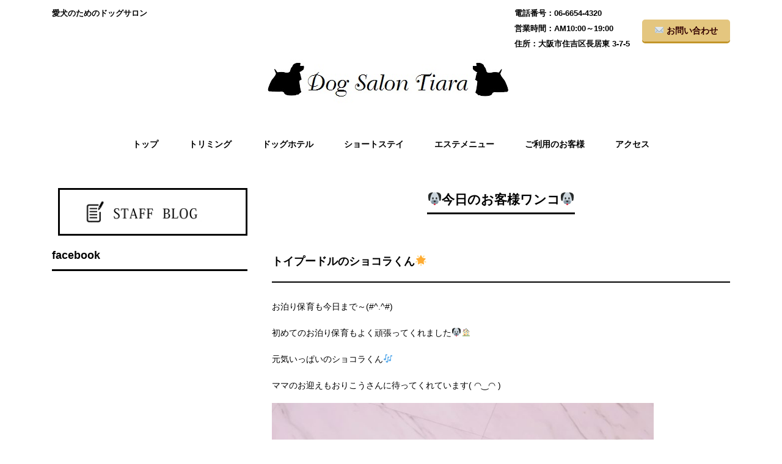

--- FILE ---
content_type: text/html; charset=UTF-8
request_url: http://dogsalontiara.com/blog/2488
body_size: 9854
content:
<!DOCTYPE html>
<html lang="ja"
	itemscope 
	itemtype="http://schema.org/Article" 
	prefix="og: http://ogp.me/ns#" >
<head>
<meta charset="UTF-8">
<meta name="viewport" content="width=device-width, user-scalable=yes, maximum-scale=1.0, minimum-scale=1.0">
<meta name="description" content="🐶今日のお客様ワンコ🐶 - 愛犬のためのドッグサロン">
<title>🐶今日のお客様ワンコ🐶 | 大阪市住吉区のDog Salon Tiara(ドッグサロンティアラ)</title>
<link rel="profile" href="http://gmpg.org/xfn/11">
<link rel="stylesheet" type="text/css" media="all" href="http://dogsalontiara.com/wp-content/themes/responsive_267/style.css">
<link rel="pingback" href="http://dogsalontiara.com/xmlrpc.php">
<script src="https://ajax.googleapis.com/ajax/libs/jquery/1.8.0/jquery.min.js"></script>
<script src="http://dogsalontiara.com/wp-content/themes/responsive_267/js/script.js"></script>
<script type="text/javascript" src="http://maps.google.com/maps/api/js?key=AIzaSyBFC2if-8iBL6zWuQmam6msJw5Qr_BRKZ0"></script><!-- GMAP3サイトへのリンク -->
<script type="text/javascript" src="http://dogsalontiara.com/wp-content/themes/responsive_267/js/jquery-gmap3.js"></script><!-- GMAP3jsへのリンク -->
<script type="text/javascript">
$(function(){
    $('#loopslider').each(function(){
        var loopsliderWidth = $(this).width();
        var loopsliderHeight = $(this).height();
        $(this).children('ul').wrapAll('<div id="loopslider_wrap"></div>');
 
        var listWidth = $('#loopslider_wrap').children('ul').children('li').width();
        var listCount = $('#loopslider_wrap').children('ul').children('li').length;
 
        var loopWidth = (listWidth)*(listCount);
 
        $('#loopslider_wrap').css({
            top: '0',
            left: '0',
            width: ((loopWidth) * 2),
            height: (loopsliderHeight),
            overflow: 'hidden',
            position: 'absolute'
        });
 
        $('#loopslider_wrap ul').css({
            width: (loopWidth)
        });
        loopsliderPosition();
 
        function loopsliderPosition(){
            $('#loopslider_wrap').css({left:'0'});
            $('#loopslider_wrap').stop().animate({left:'-' + (loopWidth) + 'px'},30000,'linear');
            setTimeout(function(){
                loopsliderPosition();
            },30000);
        };
 
        $('#loopslider_wrap ul').clone().appendTo('#loopslider_wrap');
    });
    <!-- //GMAP3設定 //-->
				$("#gMap").gmap3({
					latitude			: 34.608046,  <!-- http://www.toofactory.org/~mochi/gmap/等で調べる -->
					longitude			: 135.517275,
					zoom				: 17,
					navigationControl	: true,
					mapTypeControl		: false,
					scaleControl		: true,
					scrollwheel			: false,
					markers: [{
						latitude: 34.608046,
						longitude: 135.517275,
						title: 'ドッグサロンティアラ',
						content: '<dl><dt>ドッグサロンティアラ</dt><dd>〒558-0004 大阪府大阪市住吉区長居東3-7-5<br />Tel. 06-6654-4320</dd></dl>',
						openInfo: true
					}]
				});
			<!-- //END GMAP3設定 //-->	
});
</script>

<!-- All in One SEO Pack 2.7.2 by Michael Torbert of Semper Fi Web Design[319,374] -->
<meta name="keywords"  content="ブログ" />

<link rel="canonical" href="http://dogsalontiara.com/blog/2488" />
<meta property="og:title" content="🐶今日のお客様ワンコ🐶 | 大阪市住吉区のDog Salon Tiara(ドッグサロンティアラ)" />
<meta property="og:type" content="article" />
<meta property="og:url" content="http://dogsalontiara.com/blog/2488" />
<meta property="og:image" content="http://dogsalontiara.com/wp-content/uploads/2018/01/IMG_2463-768x1024.jpg" />
<meta property="og:site_name" content="Dog Salon Tiara" />
<meta property="og:description" content="トイプードルのショコラくん🌟 お泊り保育も今日まで～(#^.^#) 初めてのお泊り保育もよく頑張ってくれました🐶🏠 元気いっぱいのショコラくん🎶 ママのお迎えもおりこうさんに待ってくれています( ◠‿◠ ) トイプードルのルルちゃん💓 今日もいつも通りマイペースに過ごしてくれているルルちゃん＾＾ 初めての４泊目ですが体調崩す事もなく、元気に過ごしてくれています＾＾ 甘えんぼのルルちゃんなのでスタッフがルルちゃんを抱っこするまで おりこうさんに待ってくれていて可愛いルルたんです(⋈◍＞◡＜◍)。✧♡ ミニチュアシュナウザーのモズクくん🌟 カットコースでのご来店頂きました✄✨ 年始初めてのトリミング～✄✨ 今日もおりこうさんにカットさせてくれたもずくん♪ Tiara💓に来る時は寒かったようなので 先に温かいシャワーすると、プルプルの震えもなくなりました(*^^)v ママのお迎えまではお昼寝して待ってくれていた可愛いモズクくんです(⋈◍＞◡＜◍)。✧♡ シェルティのヒナちゃん💓 お泊り保育からシャンプーコース頑張ってくれました🛁✨ たくさんの死毛も抜けてスッキリしたヒナちゃん🎶 お散歩も大好きで雨の中もおりこうさんに行ってくれたヒナちゃんでした(⋈◍＞◡＜◍)。✧♡ トイプードルのルイくん🌟 カットコースでのご来店頂きました✄✨ 初めてTiara💓に来てくれたルイくん＾＾ サロンデビューです㊗✨ モツレがかなりあってマット状態でご来店頂いたルイくん＾＾ before 根本からのもつれも全部なくなってスッキリしたね🎶 ルイくん頑張ってくれました🏁✨ after かなり可愛いお顔がチラリ～( ◠‿◠ ) トイプードルのマリモくん🌟 朝から元気に走り回ってくれてまったりタイムのマリモくんです(⋈◍＞◡＜◍)。✧♡ 今日帰れることになったので シャンプーコースも頑張ってくれたマリモくんです(⋈◍＞◡＜◍)。✧♡ モコモコさん🎶 こんなにモコモコさんですが まだ６か月のパピーくんなんです(⋈◍＞◡＜◍)。✧♡ 可愛いマリモくんです(⋈◍＞◡＜◍)。✧♡ 🐶ドッグサロンティアラ🐶 🏣558-0004 大阪市住吉区長居東3-7-5 ☏06-6654-4320 HP🌟 " />
<meta property="article:published_time" content="2018-01-08T08:11:28Z" />
<meta property="article:modified_time" content="2018-01-08T08:11:28Z" />
<meta name="twitter:card" content="summary" />
<meta name="twitter:title" content="🐶今日のお客様ワンコ🐶 | 大阪市住吉区のDog Salon Tiara(ドッグサロンティアラ)" />
<meta name="twitter:description" content="トイプードルのショコラくん🌟 お泊り保育も今日まで～(#^.^#) 初めてのお泊り保育もよく頑張ってくれました🐶🏠 元気いっぱいのショコラくん🎶 ママのお迎えもおりこうさんに待ってくれています( ◠‿◠ ) トイプードルのルルちゃん💓 今日もいつも通りマイペースに過ごしてくれているルルちゃん＾＾ 初めての４泊目ですが体調崩す事もなく、元気に過ごしてくれています＾＾ 甘えんぼのルルちゃんなのでスタッフがルルちゃんを抱っこするまで おりこうさんに待ってくれていて可愛いルルたんです(⋈◍＞◡＜◍)。✧♡ ミニチュアシュナウザーのモズクくん🌟 カットコースでのご来店頂きました✄✨ 年始初めてのトリミング～✄✨ 今日もおりこうさんにカットさせてくれたもずくん♪ Tiara💓に来る時は寒かったようなので 先に温かいシャワーすると、プルプルの震えもなくなりました(*^^)v ママのお迎えまではお昼寝して待ってくれていた可愛いモズクくんです(⋈◍＞◡＜◍)。✧♡ シェルティのヒナちゃん💓 お泊り保育からシャンプーコース頑張ってくれました🛁✨ たくさんの死毛も抜けてスッキリしたヒナちゃん🎶 お散歩も大好きで雨の中もおりこうさんに行ってくれたヒナちゃんでした(⋈◍＞◡＜◍)。✧♡ トイプードルのルイくん🌟 カットコースでのご来店頂きました✄✨ 初めてTiara💓に来てくれたルイくん＾＾ サロンデビューです㊗✨ モツレがかなりあってマット状態でご来店頂いたルイくん＾＾ before 根本からのもつれも全部なくなってスッキリしたね🎶 ルイくん頑張ってくれました🏁✨ after かなり可愛いお顔がチラリ～( ◠‿◠ ) トイプードルのマリモくん🌟 朝から元気に走り回ってくれてまったりタイムのマリモくんです(⋈◍＞◡＜◍)。✧♡ 今日帰れることになったので シャンプーコースも頑張ってくれたマリモくんです(⋈◍＞◡＜◍)。✧♡ モコモコさん🎶 こんなにモコモコさんですが まだ６か月のパピーくんなんです(⋈◍＞◡＜◍)。✧♡ 可愛いマリモくんです(⋈◍＞◡＜◍)。✧♡ 🐶ドッグサロンティアラ🐶 🏣558-0004 大阪市住吉区長居東3-7-5 ☏06-6654-4320 HP🌟 " />
<meta name="twitter:image" content="http://dogsalontiara.com/wp-content/uploads/2018/01/IMG_2463-768x1024.jpg" />
<meta itemprop="image" content="http://dogsalontiara.com/wp-content/uploads/2018/01/IMG_2463-768x1024.jpg" />
<!-- /all in one seo pack -->
<link rel='dns-prefetch' href='//s0.wp.com' />
<link rel='dns-prefetch' href='//secure.gravatar.com' />
<link rel='dns-prefetch' href='//s.w.org' />
<link rel="alternate" type="application/rss+xml" title="大阪市住吉区のDog Salon Tiara(ドッグサロンティアラ) &raquo; 🐶今日のお客様ワンコ🐶 のコメントのフィード" href="http://dogsalontiara.com/blog/2488/feed" />
		<script type="text/javascript">
			window._wpemojiSettings = {"baseUrl":"https:\/\/s.w.org\/images\/core\/emoji\/11\/72x72\/","ext":".png","svgUrl":"https:\/\/s.w.org\/images\/core\/emoji\/11\/svg\/","svgExt":".svg","source":{"concatemoji":"http:\/\/dogsalontiara.com\/wp-includes\/js\/wp-emoji-release.min.js?ver=4.9.26"}};
			!function(e,a,t){var n,r,o,i=a.createElement("canvas"),p=i.getContext&&i.getContext("2d");function s(e,t){var a=String.fromCharCode;p.clearRect(0,0,i.width,i.height),p.fillText(a.apply(this,e),0,0);e=i.toDataURL();return p.clearRect(0,0,i.width,i.height),p.fillText(a.apply(this,t),0,0),e===i.toDataURL()}function c(e){var t=a.createElement("script");t.src=e,t.defer=t.type="text/javascript",a.getElementsByTagName("head")[0].appendChild(t)}for(o=Array("flag","emoji"),t.supports={everything:!0,everythingExceptFlag:!0},r=0;r<o.length;r++)t.supports[o[r]]=function(e){if(!p||!p.fillText)return!1;switch(p.textBaseline="top",p.font="600 32px Arial",e){case"flag":return s([55356,56826,55356,56819],[55356,56826,8203,55356,56819])?!1:!s([55356,57332,56128,56423,56128,56418,56128,56421,56128,56430,56128,56423,56128,56447],[55356,57332,8203,56128,56423,8203,56128,56418,8203,56128,56421,8203,56128,56430,8203,56128,56423,8203,56128,56447]);case"emoji":return!s([55358,56760,9792,65039],[55358,56760,8203,9792,65039])}return!1}(o[r]),t.supports.everything=t.supports.everything&&t.supports[o[r]],"flag"!==o[r]&&(t.supports.everythingExceptFlag=t.supports.everythingExceptFlag&&t.supports[o[r]]);t.supports.everythingExceptFlag=t.supports.everythingExceptFlag&&!t.supports.flag,t.DOMReady=!1,t.readyCallback=function(){t.DOMReady=!0},t.supports.everything||(n=function(){t.readyCallback()},a.addEventListener?(a.addEventListener("DOMContentLoaded",n,!1),e.addEventListener("load",n,!1)):(e.attachEvent("onload",n),a.attachEvent("onreadystatechange",function(){"complete"===a.readyState&&t.readyCallback()})),(n=t.source||{}).concatemoji?c(n.concatemoji):n.wpemoji&&n.twemoji&&(c(n.twemoji),c(n.wpemoji)))}(window,document,window._wpemojiSettings);
		</script>
		<style type="text/css">
img.wp-smiley,
img.emoji {
	display: inline !important;
	border: none !important;
	box-shadow: none !important;
	height: 1em !important;
	width: 1em !important;
	margin: 0 .07em !important;
	vertical-align: -0.1em !important;
	background: none !important;
	padding: 0 !important;
}
</style>
<link rel='stylesheet' id='contact-form-7-css'  href='http://dogsalontiara.com/wp-content/plugins/contact-form-7/includes/css/styles.css?ver=5.0.3' type='text/css' media='all' />
<link rel='stylesheet' id='contact-form-7-confirm-css'  href='http://dogsalontiara.com/wp-content/plugins/contact-form-7-add-confirm/includes/css/styles.css?ver=5.1' type='text/css' media='all' />
<link rel='stylesheet' id='sb_instagram_styles-css'  href='http://dogsalontiara.com/wp-content/plugins/instagram-feed/css/sb-instagram.min.css?ver=1.9.1' type='text/css' media='all' />
<link rel='stylesheet' id='dashicons-css'  href='http://dogsalontiara.com/wp-includes/css/dashicons.min.css?ver=4.9.26' type='text/css' media='all' />
<link rel='stylesheet' id='jetpack-widget-social-icons-styles-css'  href='http://dogsalontiara.com/wp-content/plugins/jetpack/modules/widgets/social-icons/social-icons.css?ver=20170506' type='text/css' media='all' />
<link rel='stylesheet' id='jetpack_css-css'  href='http://dogsalontiara.com/wp-content/plugins/jetpack/css/jetpack.css?ver=6.4.6' type='text/css' media='all' />
<script type='text/javascript' src='http://dogsalontiara.com/wp-includes/js/jquery/jquery.js?ver=1.12.4'></script>
<script type='text/javascript' src='http://dogsalontiara.com/wp-includes/js/jquery/jquery-migrate.min.js?ver=1.4.1'></script>
<script type='text/javascript'>
/* <![CDATA[ */
var related_posts_js_options = {"post_heading":"h4"};
/* ]]> */
</script>
<script type='text/javascript' src='http://dogsalontiara.com/wp-content/plugins/jetpack/_inc/build/related-posts/related-posts.min.js?ver=20150408'></script>
<link rel='https://api.w.org/' href='http://dogsalontiara.com/wp-json/' />
<link rel="EditURI" type="application/rsd+xml" title="RSD" href="http://dogsalontiara.com/xmlrpc.php?rsd" />
<link rel="wlwmanifest" type="application/wlwmanifest+xml" href="http://dogsalontiara.com/wp-includes/wlwmanifest.xml" /> 
<link rel='prev' title='🐶今日のお客様ワンコ🐶' href='http://dogsalontiara.com/blog/2479' />
<link rel='next' title='🐶今日のお客様ワンコ＆営業時間のお知らせ🌟' href='http://dogsalontiara.com/blog/2499' />
<link rel='shortlink' href='https://wp.me/p8QODA-E8' />
<link rel="alternate" type="application/json+oembed" href="http://dogsalontiara.com/wp-json/oembed/1.0/embed?url=http%3A%2F%2Fdogsalontiara.com%2Fblog%2F2488" />
<link rel="alternate" type="text/xml+oembed" href="http://dogsalontiara.com/wp-json/oembed/1.0/embed?url=http%3A%2F%2Fdogsalontiara.com%2Fblog%2F2488&#038;format=xml" />

<link rel='dns-prefetch' href='//v0.wordpress.com'/>
<style type='text/css'>img#wpstats{display:none}</style>
<!-- BEGIN ExactMetrics v5.3.5 Universal Analytics - https://exactmetrics.com/ -->
<script>
(function(i,s,o,g,r,a,m){i['GoogleAnalyticsObject']=r;i[r]=i[r]||function(){
	(i[r].q=i[r].q||[]).push(arguments)},i[r].l=1*new Date();a=s.createElement(o),
	m=s.getElementsByTagName(o)[0];a.async=1;a.src=g;m.parentNode.insertBefore(a,m)
})(window,document,'script','https://www.google-analytics.com/analytics.js','ga');
  ga('create', 'UA-93051845-6', 'auto');
  ga('send', 'pageview');
</script>
<!-- END ExactMetrics Universal Analytics -->
</head>
<body id="%f0%9f%90%b6%e4%bb%8a%e6%97%a5%e3%81%ae%e3%81%8a%e5%ae%a2%e6%a7%98%e3%83%af%e3%83%b3%e3%82%b3%f0%9f%90%b6-98">

<header id="header">
	<div class="inner">
		<div id="headerWrap">
			<h1>愛犬のためのドッグサロン</h1>
			<p id="hcontact"><a href="http://dogsalontiara.com/contact">✉ お問い合わせ</a></p>
			<div class="contact">
<p class="tel">06-6654-4320</p>
<p class="openTime">AM10:00～19:00</p>
<p class="address">大阪市住吉区長居東 3-7-5</p>
</div>
			<h2><a href="http://dogsalontiara.com/" title="大阪市住吉区のDog Salon Tiara(ドッグサロンティアラ)" rel="home"><img src="http://dogsalontiara.com/wp-content/upfile/tiaralogo.png" alt="大阪市住吉区のDog Salon Tiara(ドッグサロンティアラ)"></a></h2>	
			<nav id="mainnav">
				<p id="menuWrap"><a id="menu"><span id="menuBtn"></span></a></p>
				<div class="panel">
					<ul><li id="menu-item-17" class="menu-item menu-item-type-custom menu-item-object-custom menu-item-home menu-item-17"><a href="http://dogsalontiara.com/"><span>トップ</span></a></li>
<li id="menu-item-18" class="menu-item menu-item-type-post_type menu-item-object-page menu-item-18"><a href="http://dogsalontiara.com/trimming"><span>トリミング</span></a></li>
<li id="menu-item-19" class="menu-item menu-item-type-post_type menu-item-object-page menu-item-19"><a href="http://dogsalontiara.com/doghotel"><span>ドッグホテル</span></a></li>
<li id="menu-item-20" class="menu-item menu-item-type-post_type menu-item-object-page menu-item-20"><a href="http://dogsalontiara.com/shortstay"><span>ショートステイ</span></a></li>
<li id="menu-item-22" class="menu-item menu-item-type-post_type menu-item-object-page menu-item-22"><a href="http://dogsalontiara.com/este"><span>エステメニュー</span></a></li>
<li id="menu-item-21" class="menu-item menu-item-type-post_type menu-item-object-page menu-item-21"><a href="http://dogsalontiara.com/customer"><span>ご利用のお客様</span></a></li>
<li id="menu-item-23" class="menu-item menu-item-type-post_type menu-item-object-page menu-item-23"><a href="http://dogsalontiara.com/access"><span>アクセス</span></a></li>
<li id="menu-item-248" class="menu-item menu-item-type-post_type menu-item-object-page menu-item-248"><a href="http://dogsalontiara.com/contact"><span>お問い合わせ</span></a></li>
</ul>				</div>
			</nav>
		</div>
	</div>
</header><div id="wrapper">

<div id="content">
<section>
		<article id="post-2488" class="content">
	  <header>  	
      <h2 class="title first"><span>🐶今日のお客様ワンコ🐶</span></h2>   
    </header>
    <div class="post">
		<h2>トイプードルのショコラくん🌟</h2>
<p>お泊り保育も今日まで～(#^.^#)</p>
<p>初めてのお泊り保育もよく頑張ってくれました🐶🏠</p>
<p>元気いっぱいのショコラくん🎶</p>
<p>ママのお迎えもおりこうさんに待ってくれています( ◠‿◠ )</p>
<p><img data-attachment-id="2489" data-permalink="http://dogsalontiara.com/blog/2488/attachment/img_2451" data-orig-file="http://dogsalontiara.com/wp-content/uploads/2018/01/IMG_2451.jpg" data-orig-size="3024,4032" data-comments-opened="1" data-image-meta="{&quot;aperture&quot;:&quot;2.2&quot;,&quot;credit&quot;:&quot;&quot;,&quot;camera&quot;:&quot;iPhone 6s&quot;,&quot;caption&quot;:&quot;&quot;,&quot;created_timestamp&quot;:&quot;1515233867&quot;,&quot;copyright&quot;:&quot;&quot;,&quot;focal_length&quot;:&quot;4.15&quot;,&quot;iso&quot;:&quot;25&quot;,&quot;shutter_speed&quot;:&quot;0.025&quot;,&quot;title&quot;:&quot;&quot;,&quot;orientation&quot;:&quot;1&quot;}" data-image-title="IMG_2451" data-image-description="" data-medium-file="http://dogsalontiara.com/wp-content/uploads/2018/01/IMG_2451-225x300.jpg" data-large-file="http://dogsalontiara.com/wp-content/uploads/2018/01/IMG_2451-768x1024.jpg" class="alignnone size-large wp-image-2489" src="http://dogsalontiara.com/wp-content/uploads/2018/01/IMG_2451-768x1024.jpg" alt="" width="625" height="833" srcset="http://dogsalontiara.com/wp-content/uploads/2018/01/IMG_2451-768x1024.jpg 768w, http://dogsalontiara.com/wp-content/uploads/2018/01/IMG_2451-225x300.jpg 225w, http://dogsalontiara.com/wp-content/uploads/2018/01/IMG_2451-176x235.jpg 176w" sizes="(max-width: 625px) 100vw, 625px" /></p>
<h2>トイプードルのルルちゃん💓</h2>
<p>今日もいつも通りマイペースに過ごしてくれているルルちゃん＾＾</p>
<p>初めての４泊目ですが体調崩す事もなく、元気に過ごしてくれています＾＾</p>
<p>甘えんぼのルルちゃんなのでスタッフがルルちゃんを抱っこするまで</p>
<p>おりこうさんに待ってくれていて可愛いルルたんです(⋈◍＞◡＜◍)。✧♡</p>
<p><img data-attachment-id="2490" data-permalink="http://dogsalontiara.com/blog/2488/attachment/img_2432" data-orig-file="http://dogsalontiara.com/wp-content/uploads/2018/01/IMG_2432.jpg" data-orig-size="3024,4032" data-comments-opened="1" data-image-meta="{&quot;aperture&quot;:&quot;2.2&quot;,&quot;credit&quot;:&quot;&quot;,&quot;camera&quot;:&quot;iPhone 6s&quot;,&quot;caption&quot;:&quot;&quot;,&quot;created_timestamp&quot;:&quot;1515151310&quot;,&quot;copyright&quot;:&quot;&quot;,&quot;focal_length&quot;:&quot;4.15&quot;,&quot;iso&quot;:&quot;25&quot;,&quot;shutter_speed&quot;:&quot;0.016666666666667&quot;,&quot;title&quot;:&quot;&quot;,&quot;orientation&quot;:&quot;1&quot;}" data-image-title="IMG_2432" data-image-description="" data-medium-file="http://dogsalontiara.com/wp-content/uploads/2018/01/IMG_2432-225x300.jpg" data-large-file="http://dogsalontiara.com/wp-content/uploads/2018/01/IMG_2432-768x1024.jpg" class="alignnone size-large wp-image-2490" src="http://dogsalontiara.com/wp-content/uploads/2018/01/IMG_2432-768x1024.jpg" alt="" width="625" height="833" srcset="http://dogsalontiara.com/wp-content/uploads/2018/01/IMG_2432-768x1024.jpg 768w, http://dogsalontiara.com/wp-content/uploads/2018/01/IMG_2432-225x300.jpg 225w, http://dogsalontiara.com/wp-content/uploads/2018/01/IMG_2432-176x235.jpg 176w" sizes="(max-width: 625px) 100vw, 625px" /></p>
<h2>ミニチュアシュナウザーのモズクくん🌟</h2>
<p>カットコースでのご来店頂きました✄✨</p>
<p>年始初めてのトリミング～✄✨</p>
<p>今日もおりこうさんにカットさせてくれたもずくん♪</p>
<p>Tiara💓に来る時は寒かったようなので</p>
<p>先に温かいシャワーすると、プルプルの震えもなくなりました(*^^)v</p>
<p>ママのお迎えまではお昼寝して待ってくれていた可愛いモズクくんです(⋈◍＞◡＜◍)。✧♡</p>
<p><img data-attachment-id="2491" data-permalink="http://dogsalontiara.com/blog/2488/attachment/img_2467" data-orig-file="http://dogsalontiara.com/wp-content/uploads/2018/01/IMG_2467.jpg" data-orig-size="3024,4032" data-comments-opened="1" data-image-meta="{&quot;aperture&quot;:&quot;2.2&quot;,&quot;credit&quot;:&quot;&quot;,&quot;camera&quot;:&quot;iPhone 6s&quot;,&quot;caption&quot;:&quot;&quot;,&quot;created_timestamp&quot;:&quot;1515423760&quot;,&quot;copyright&quot;:&quot;&quot;,&quot;focal_length&quot;:&quot;4.15&quot;,&quot;iso&quot;:&quot;64&quot;,&quot;shutter_speed&quot;:&quot;0.033333333333333&quot;,&quot;title&quot;:&quot;&quot;,&quot;orientation&quot;:&quot;1&quot;}" data-image-title="IMG_2467" data-image-description="" data-medium-file="http://dogsalontiara.com/wp-content/uploads/2018/01/IMG_2467-225x300.jpg" data-large-file="http://dogsalontiara.com/wp-content/uploads/2018/01/IMG_2467-768x1024.jpg" class="alignnone size-large wp-image-2491" src="http://dogsalontiara.com/wp-content/uploads/2018/01/IMG_2467-768x1024.jpg" alt="" width="625" height="833" srcset="http://dogsalontiara.com/wp-content/uploads/2018/01/IMG_2467-768x1024.jpg 768w, http://dogsalontiara.com/wp-content/uploads/2018/01/IMG_2467-225x300.jpg 225w, http://dogsalontiara.com/wp-content/uploads/2018/01/IMG_2467-176x235.jpg 176w" sizes="(max-width: 625px) 100vw, 625px" /></p>
<h2>シェルティのヒナちゃん💓</h2>
<p>お泊り保育からシャンプーコース頑張ってくれました🛁✨</p>
<p>たくさんの死毛も抜けてスッキリしたヒナちゃん🎶</p>
<p>お散歩も大好きで雨の中もおりこうさんに行ってくれたヒナちゃんでした(⋈◍＞◡＜◍)。✧♡</p>
<p><img data-attachment-id="2492" data-permalink="http://dogsalontiara.com/blog/2488/attachment/img_2463" data-orig-file="http://dogsalontiara.com/wp-content/uploads/2018/01/IMG_2463.jpg" data-orig-size="3024,4032" data-comments-opened="1" data-image-meta="{&quot;aperture&quot;:&quot;2.2&quot;,&quot;credit&quot;:&quot;&quot;,&quot;camera&quot;:&quot;iPhone 6s&quot;,&quot;caption&quot;:&quot;&quot;,&quot;created_timestamp&quot;:&quot;1515341160&quot;,&quot;copyright&quot;:&quot;&quot;,&quot;focal_length&quot;:&quot;4.15&quot;,&quot;iso&quot;:&quot;80&quot;,&quot;shutter_speed&quot;:&quot;0.033333333333333&quot;,&quot;title&quot;:&quot;&quot;,&quot;orientation&quot;:&quot;1&quot;}" data-image-title="IMG_2463" data-image-description="" data-medium-file="http://dogsalontiara.com/wp-content/uploads/2018/01/IMG_2463-225x300.jpg" data-large-file="http://dogsalontiara.com/wp-content/uploads/2018/01/IMG_2463-768x1024.jpg" class="alignnone size-large wp-image-2492" src="http://dogsalontiara.com/wp-content/uploads/2018/01/IMG_2463-768x1024.jpg" alt="" width="625" height="833" srcset="http://dogsalontiara.com/wp-content/uploads/2018/01/IMG_2463-768x1024.jpg 768w, http://dogsalontiara.com/wp-content/uploads/2018/01/IMG_2463-225x300.jpg 225w, http://dogsalontiara.com/wp-content/uploads/2018/01/IMG_2463-176x235.jpg 176w" sizes="(max-width: 625px) 100vw, 625px" /></p>
<h2>トイプードルのルイくん🌟</h2>
<p>カットコースでのご来店頂きました✄✨</p>
<p>初めてTiara💓に来てくれたルイくん＾＾</p>
<p>サロンデビューです㊗✨</p>
<p>モツレがかなりあってマット状態でご来店頂いたルイくん＾＾</p>
<p>before</p>
<p><img data-attachment-id="2493" data-permalink="http://dogsalontiara.com/blog/2488/attachment/img_2464" data-orig-file="http://dogsalontiara.com/wp-content/uploads/2018/01/IMG_2464-e1515393843531.jpg" data-orig-size="3024,4032" data-comments-opened="1" data-image-meta="{&quot;aperture&quot;:&quot;2.2&quot;,&quot;credit&quot;:&quot;&quot;,&quot;camera&quot;:&quot;iPhone 6s&quot;,&quot;caption&quot;:&quot;&quot;,&quot;created_timestamp&quot;:&quot;1515409927&quot;,&quot;copyright&quot;:&quot;&quot;,&quot;focal_length&quot;:&quot;4.15&quot;,&quot;iso&quot;:&quot;25&quot;,&quot;shutter_speed&quot;:&quot;0.033333333333333&quot;,&quot;title&quot;:&quot;&quot;,&quot;orientation&quot;:&quot;6&quot;}" data-image-title="IMG_2464" data-image-description="" data-medium-file="http://dogsalontiara.com/wp-content/uploads/2018/01/IMG_2464-e1515393843531-225x300.jpg" data-large-file="http://dogsalontiara.com/wp-content/uploads/2018/01/IMG_2464-e1515393843531-768x1024.jpg" class="alignnone wp-image-2493 size-large" src="http://dogsalontiara.com/wp-content/uploads/2018/01/IMG_2464-e1515393843531-768x1024.jpg" alt="" width="625" height="833" srcset="http://dogsalontiara.com/wp-content/uploads/2018/01/IMG_2464-e1515393843531-768x1024.jpg 768w, http://dogsalontiara.com/wp-content/uploads/2018/01/IMG_2464-e1515393843531-225x300.jpg 225w, http://dogsalontiara.com/wp-content/uploads/2018/01/IMG_2464-e1515393843531-176x235.jpg 176w" sizes="(max-width: 625px) 100vw, 625px" /></p>
<p>根本からのもつれも全部なくなってスッキリしたね🎶</p>
<p>ルイくん頑張ってくれました🏁✨</p>
<p>after</p>
<p><img data-attachment-id="2494" data-permalink="http://dogsalontiara.com/blog/2488/attachment/img_2465" data-orig-file="http://dogsalontiara.com/wp-content/uploads/2018/01/IMG_2465.jpg" data-orig-size="3024,4032" data-comments-opened="1" data-image-meta="{&quot;aperture&quot;:&quot;2.2&quot;,&quot;credit&quot;:&quot;&quot;,&quot;camera&quot;:&quot;iPhone 6s&quot;,&quot;caption&quot;:&quot;&quot;,&quot;created_timestamp&quot;:&quot;1515418577&quot;,&quot;copyright&quot;:&quot;&quot;,&quot;focal_length&quot;:&quot;4.15&quot;,&quot;iso&quot;:&quot;25&quot;,&quot;shutter_speed&quot;:&quot;0.033333333333333&quot;,&quot;title&quot;:&quot;&quot;,&quot;orientation&quot;:&quot;1&quot;}" data-image-title="IMG_2465" data-image-description="" data-medium-file="http://dogsalontiara.com/wp-content/uploads/2018/01/IMG_2465-225x300.jpg" data-large-file="http://dogsalontiara.com/wp-content/uploads/2018/01/IMG_2465-768x1024.jpg" class="alignnone size-large wp-image-2494" src="http://dogsalontiara.com/wp-content/uploads/2018/01/IMG_2465-768x1024.jpg" alt="" width="625" height="833" srcset="http://dogsalontiara.com/wp-content/uploads/2018/01/IMG_2465-768x1024.jpg 768w, http://dogsalontiara.com/wp-content/uploads/2018/01/IMG_2465-225x300.jpg 225w, http://dogsalontiara.com/wp-content/uploads/2018/01/IMG_2465-176x235.jpg 176w" sizes="(max-width: 625px) 100vw, 625px" /></p>
<p>かなり可愛いお顔がチラリ～( ◠‿◠ )</p>
<p><img data-attachment-id="2495" data-permalink="http://dogsalontiara.com/blog/2488/attachment/img_2466" data-orig-file="http://dogsalontiara.com/wp-content/uploads/2018/01/IMG_2466.jpg" data-orig-size="3024,4032" data-comments-opened="1" data-image-meta="{&quot;aperture&quot;:&quot;2.2&quot;,&quot;credit&quot;:&quot;&quot;,&quot;camera&quot;:&quot;iPhone 6s&quot;,&quot;caption&quot;:&quot;&quot;,&quot;created_timestamp&quot;:&quot;1515418611&quot;,&quot;copyright&quot;:&quot;&quot;,&quot;focal_length&quot;:&quot;4.15&quot;,&quot;iso&quot;:&quot;32&quot;,&quot;shutter_speed&quot;:&quot;0.016666666666667&quot;,&quot;title&quot;:&quot;&quot;,&quot;orientation&quot;:&quot;1&quot;}" data-image-title="IMG_2466" data-image-description="" data-medium-file="http://dogsalontiara.com/wp-content/uploads/2018/01/IMG_2466-225x300.jpg" data-large-file="http://dogsalontiara.com/wp-content/uploads/2018/01/IMG_2466-768x1024.jpg" class="alignnone size-large wp-image-2495" src="http://dogsalontiara.com/wp-content/uploads/2018/01/IMG_2466-768x1024.jpg" alt="" width="625" height="833" srcset="http://dogsalontiara.com/wp-content/uploads/2018/01/IMG_2466-768x1024.jpg 768w, http://dogsalontiara.com/wp-content/uploads/2018/01/IMG_2466-225x300.jpg 225w, http://dogsalontiara.com/wp-content/uploads/2018/01/IMG_2466-176x235.jpg 176w" sizes="(max-width: 625px) 100vw, 625px" /></p>
<h2>トイプードルのマリモくん🌟</h2>
<p>朝から元気に走り回ってくれてまったりタイムのマリモくんです(⋈◍＞◡＜◍)。✧♡</p>
<p><img data-attachment-id="2496" data-permalink="http://dogsalontiara.com/blog/2488/attachment/img_1377" data-orig-file="http://dogsalontiara.com/wp-content/uploads/2018/01/IMG_1377.jpg" data-orig-size="3024,4032" data-comments-opened="1" data-image-meta="{&quot;aperture&quot;:&quot;1.8&quot;,&quot;credit&quot;:&quot;&quot;,&quot;camera&quot;:&quot;iPhone 8 Plus&quot;,&quot;caption&quot;:&quot;&quot;,&quot;created_timestamp&quot;:&quot;1515056154&quot;,&quot;copyright&quot;:&quot;&quot;,&quot;focal_length&quot;:&quot;3.99&quot;,&quot;iso&quot;:&quot;64&quot;,&quot;shutter_speed&quot;:&quot;0.033333333333333&quot;,&quot;title&quot;:&quot;&quot;,&quot;orientation&quot;:&quot;1&quot;}" data-image-title="IMG_1377" data-image-description="" data-medium-file="http://dogsalontiara.com/wp-content/uploads/2018/01/IMG_1377-225x300.jpg" data-large-file="http://dogsalontiara.com/wp-content/uploads/2018/01/IMG_1377-768x1024.jpg" class="alignnone size-large wp-image-2496" src="http://dogsalontiara.com/wp-content/uploads/2018/01/IMG_1377-768x1024.jpg" alt="" width="625" height="833" srcset="http://dogsalontiara.com/wp-content/uploads/2018/01/IMG_1377-768x1024.jpg 768w, http://dogsalontiara.com/wp-content/uploads/2018/01/IMG_1377-225x300.jpg 225w, http://dogsalontiara.com/wp-content/uploads/2018/01/IMG_1377-176x235.jpg 176w" sizes="(max-width: 625px) 100vw, 625px" /></p>
<p>今日帰れることになったので</p>
<p>シャンプーコースも頑張ってくれたマリモくんです(⋈◍＞◡＜◍)。✧♡</p>
<p>モコモコさん🎶</p>
<p>こんなにモコモコさんですが</p>
<p>まだ６か月のパピーくんなんです(⋈◍＞◡＜◍)。✧♡</p>
<p>可愛いマリモくんです(⋈◍＞◡＜◍)。✧♡</p>
<p><img data-attachment-id="2497" data-permalink="http://dogsalontiara.com/blog/2488/attachment/img_2470" data-orig-file="http://dogsalontiara.com/wp-content/uploads/2018/01/IMG_2470.jpg" data-orig-size="3024,4032" data-comments-opened="1" data-image-meta="{&quot;aperture&quot;:&quot;2.2&quot;,&quot;credit&quot;:&quot;&quot;,&quot;camera&quot;:&quot;iPhone 6s&quot;,&quot;caption&quot;:&quot;&quot;,&quot;created_timestamp&quot;:&quot;1515428165&quot;,&quot;copyright&quot;:&quot;&quot;,&quot;focal_length&quot;:&quot;4.15&quot;,&quot;iso&quot;:&quot;80&quot;,&quot;shutter_speed&quot;:&quot;0.033333333333333&quot;,&quot;title&quot;:&quot;&quot;,&quot;orientation&quot;:&quot;1&quot;}" data-image-title="IMG_2470" data-image-description="" data-medium-file="http://dogsalontiara.com/wp-content/uploads/2018/01/IMG_2470-225x300.jpg" data-large-file="http://dogsalontiara.com/wp-content/uploads/2018/01/IMG_2470-768x1024.jpg" class="alignnone size-large wp-image-2497" src="http://dogsalontiara.com/wp-content/uploads/2018/01/IMG_2470-768x1024.jpg" alt="" width="625" height="833" srcset="http://dogsalontiara.com/wp-content/uploads/2018/01/IMG_2470-768x1024.jpg 768w, http://dogsalontiara.com/wp-content/uploads/2018/01/IMG_2470-225x300.jpg 225w, http://dogsalontiara.com/wp-content/uploads/2018/01/IMG_2470-176x235.jpg 176w" sizes="(max-width: 625px) 100vw, 625px" /></p>
<p>🐶ドッグサロンティアラ🐶</p>
<p>🏣558-0004</p>
<p>大阪市住吉区長居東3-7-5</p>
<p>☏06-6654-4320</p>
<p>HP🌟http://dogsalontiara.com</p>
<p>&nbsp;</p>
<p>&nbsp;</p>
<p>&nbsp;</p>
<p>&nbsp;</p>

<div id='jp-relatedposts' class='jp-relatedposts' >
	<h3 class="jp-relatedposts-headline"><em>関連</em></h3>
</div>    </div>
	  <p class="dateLabel"><time datetime="2018-01-08">2018/01/08</time></p>  
     
  </article>
	  <div class="pagenav">
			<span class="prev"><a href="http://dogsalontiara.com/blog/2479" rel="prev">&laquo; 前のページ</a></span>          
			<span class="next"><a href="http://dogsalontiara.com/blog/2499" rel="next">次のページ &raquo;</a></span>
	</div>
  </section>
  
	</div><!-- / content -->
  <aside id="sidebar">
 <!--    <div id="banners">
    <p class="banner">
	  <a href="<br /><b>Warning</b>:  Illegal string offset 'banner1Link' in <b>C:\xampp\htdocs\tiara\wp-content\themes\responsive_267\inc\theme-options-edit.php</b> on line <b>182</b><br />"><img src="http://localhost/tiara/wp-content/themes/responsive_267/images/banner_s1.jpg" alt="<br /><b>Warning</b>:  Illegal string offset 'banner1Name' in <b>C:\xampp\htdocs\tiara\wp-content\themes\responsive_267\inc\theme-options-edit.php</b> on line <b>180</b><br />" /></a>
		</p>
  <p class="banner">
	  <a href="<br /><b>Warning</b>:  Illegal string offset 'banner2Link' in <b>C:\xampp\htdocs\tiara\wp-content\themes\responsive_267\inc\theme-options-edit.php</b> on line <b>195</b><br />"><img src="http://localhost/tiara/wp-content/themes/responsive_267/images/banner_s2.jpg" alt="<br /><b>Warning</b>:  Illegal string offset 'banner2Name' in <b>C:\xampp\htdocs\tiara\wp-content\themes\responsive_267\inc\theme-options-edit.php</b> on line <b>193</b><br />" /></a>
		</p>
  <p class="banner">
	  <a href="<br /><b>Warning</b>:  Illegal string offset 'banner3Link' in <b>C:\xampp\htdocs\tiara\wp-content\themes\responsive_267\inc\theme-options-edit.php</b> on line <b>208</b><br />"><img src="http://localhost/tiara/wp-content/themes/responsive_267/images/banner_s3.jpg" alt="<br /><b>Warning</b>:  Illegal string offset 'banner3Name' in <b>C:\xampp\htdocs\tiara\wp-content\themes\responsive_267\inc\theme-options-edit.php</b> on line <b>206</b><br />" /></a>
		</p>
  </div>
   -->
  <p><a href="http://dogsalontiara.com/category/blog"><img src="http://dogsalontiara.com/wp-content/themes/responsive_267/images/banner_s1.png" width="320" alt="ブログ" /></a></p> 
  <div class="widget"><h3><span>facebook</span></h3></div>
  <iframe src="https://www.facebook.com/plugins/page.php?href=https%3A%2F%2Fwww.facebook.com%2FDog-Salon-Tiara-136561826896093%2F&tabs=timeline&width=320&height=300&small_header=false&adapt_container_width=true&hide_cover=false&show_facepile=true&appId" width="320" height="300" style="border:none;overflow:hidden" scrolling="no" frameborder="0" allowTransparency="true"></iframe>	
    	<section id="text-3" class="widget widget_text"><h3><span>instagram</span></h3>			<div class="textwidget"><div id="sb_instagram" class="sbi sbi_mob_col_auto sbi_col_4" style="width:100%; padding-bottom: 10px; " data-id="" data-num="20" data-res="auto" data-cols="4" data-options='{&quot;sortby&quot;: &quot;none&quot;, &quot;showbio&quot;: &quot;false&quot;, &quot;headercolor&quot;: &quot;&quot;, &quot;imagepadding&quot;: &quot;5&quot;, &quot;disablecache&quot;: &quot;false&quot;, &quot;sbiCacheExists&quot;: &quot;true&quot;, &quot;sbiHeaderCache&quot;: &quot;true&quot;}'><div class="sb_instagram_header" style="padding: 10px; padding-bottom: 0;"></div><div id="sbi_images" style="padding: 5px;"><div class="sb_instagram_error"><p>Please enter an Access Token on the Instagram Feed plugin Settings page.</p></div></div><div id="sbi_load"></div></div>
<br></div>
		</section><section id="text-5" class="widget widget_text"><h3><span>LINE</span></h3>			<div class="textwidget"><div id="line">
<p id="pc_line"><a href="http://dogsalontiara.com/blog/1016"><img src="http://dogsalontiara.com/wp-content/upfile/pc_line.jpg" alt="ブログ" width="320" /></a></p>
<p id="mb_line"><a href="https://line.me/R/ti/p/1iAnsTZC5X"><img src="http://dogsalontiara.com/wp-content/upfile/mb_line.jpg" alt="ブログ" width="320" /></a></p>
</div>
</div>
		</section><section id="search-2" class="widget widget_search"><form role="search" method="get" id="searchform" class="searchform" action="http://dogsalontiara.com/">
				<div>
					<label class="screen-reader-text" for="s">検索:</label>
					<input type="text" value="" name="s" id="s" />
					<input type="submit" id="searchsubmit" value="検索" />
				</div>
			</form></section><section id="categories-2" class="widget widget_categories"><h3><span>カテゴリー</span></h3>		<ul>
	<li class="cat-item cat-item-1"><a href="http://dogsalontiara.com/category/blog" >ブログ</a>
</li>
		</ul>
</section>  <div id="contactBanner">
<p class="tel">06-6654-4320</p>
</div>
  <p><strong>動物取扱業番号</strong>:170029B <br>
<strong>動物取扱責任者</strong>: 田中あゆみ <br>
<strong>有効期限</strong>:令和9年6月14日 </p>
</aside>
<footer id="footer">
  <p id="footerLogo"><img src="http://dogsalontiara.com/wp-content/upfile/tiaralogo.png" alt="大阪市住吉区のDog Salon Tiara(ドッグサロンティアラ)"></p>	<ul><li id="menu-item-287" class="menu-item menu-item-type-custom menu-item-object-custom menu-item-home menu-item-287"><a href="http://dogsalontiara.com">トップ</a></li>
<li id="menu-item-24" class="menu-item menu-item-type-post_type menu-item-object-page menu-item-24"><a href="http://dogsalontiara.com/trimming">トリミング</a></li>
<li id="menu-item-25" class="menu-item menu-item-type-post_type menu-item-object-page menu-item-25"><a href="http://dogsalontiara.com/doghotel">ドッグホテル</a></li>
<li id="menu-item-26" class="menu-item menu-item-type-post_type menu-item-object-page menu-item-26"><a href="http://dogsalontiara.com/shortstay">ショートステイ</a></li>
<li id="menu-item-28" class="menu-item menu-item-type-post_type menu-item-object-page menu-item-28"><a href="http://dogsalontiara.com/este">エステメニュー</a></li>
<li id="menu-item-27" class="menu-item menu-item-type-post_type menu-item-object-page menu-item-27"><a href="http://dogsalontiara.com/customer">ご利用のお客様</a></li>
<li id="menu-item-29" class="menu-item menu-item-type-post_type menu-item-object-page menu-item-29"><a href="http://dogsalontiara.com/access">アクセス</a></li>
</ul>	<p id="copyright">Copyright &copy; 2026 大阪市住吉区のDog Salon Tiara(ドッグサロンティアラ) All rights Reserved. Designed by <a title="店舗 集客 ホームページ制作" href="http://lafdesign.jp/">Laf Design</a></p>
</footer>
	<!-- / footer -->

<div id="pagetop">^</div>

</div>
<!-- / wrapper -->
<script type='text/javascript'>
</script>
<!-- Instagram Feed JS -->
<script type="text/javascript">
var sbiajaxurl = "http://dogsalontiara.com/wp-admin/admin-ajax.php";
</script>
	<div style="display:none">
	</div>
<!--[if lte IE 8]>
<link rel='stylesheet' id='jetpack-carousel-ie8fix-css'  href='http://dogsalontiara.com/wp-content/plugins/jetpack/modules/carousel/jetpack-carousel-ie8fix.css?ver=20121024' type='text/css' media='all' />
<![endif]-->
<script type='text/javascript'>
/* <![CDATA[ */
var wpcf7 = {"apiSettings":{"root":"http:\/\/dogsalontiara.com\/wp-json\/contact-form-7\/v1","namespace":"contact-form-7\/v1"},"recaptcha":{"messages":{"empty":"\u3042\u306a\u305f\u304c\u30ed\u30dc\u30c3\u30c8\u3067\u306f\u306a\u3044\u3053\u3068\u3092\u8a3c\u660e\u3057\u3066\u304f\u3060\u3055\u3044\u3002"}}};
/* ]]> */
</script>
<script type='text/javascript' src='http://dogsalontiara.com/wp-content/plugins/contact-form-7/includes/js/scripts.js?ver=5.0.3'></script>
<script type='text/javascript' src='http://dogsalontiara.com/wp-includes/js/jquery/jquery.form.min.js?ver=4.2.1'></script>
<script type='text/javascript' src='http://dogsalontiara.com/wp-content/plugins/contact-form-7-add-confirm/includes/js/scripts.js?ver=5.1'></script>
<script type='text/javascript'>
/* <![CDATA[ */
var sb_instagram_js_options = {"sb_instagram_at":"","font_method":"svg"};
/* ]]> */
</script>
<script type='text/javascript' src='http://dogsalontiara.com/wp-content/plugins/instagram-feed/js/sb-instagram.min.js?ver=1.9.1'></script>
<script type='text/javascript' src='https://s0.wp.com/wp-content/js/devicepx-jetpack.js?ver=202603'></script>
<script type='text/javascript' src='https://secure.gravatar.com/js/gprofiles.js?ver=2026Janaa'></script>
<script type='text/javascript'>
/* <![CDATA[ */
var WPGroHo = {"my_hash":""};
/* ]]> */
</script>
<script type='text/javascript' src='http://dogsalontiara.com/wp-content/plugins/jetpack/modules/wpgroho.js?ver=4.9.26'></script>
<script type='text/javascript' src='http://dogsalontiara.com/wp-includes/js/wp-embed.min.js?ver=4.9.26'></script>
<script type='text/javascript' src='http://dogsalontiara.com/wp-content/plugins/jetpack/_inc/build/spin.min.js?ver=1.3'></script>
<script type='text/javascript' src='http://dogsalontiara.com/wp-content/plugins/jetpack/_inc/build/jquery.spin.min.js?ver=1.3'></script>
<script type='text/javascript'>
/* <![CDATA[ */
var jetpackCarouselStrings = {"widths":[370,700,1000,1200,1400,2000],"is_logged_in":"","lang":"ja","ajaxurl":"http:\/\/dogsalontiara.com\/wp-admin\/admin-ajax.php","nonce":"8907df0e1c","display_exif":"1","display_geo":"1","single_image_gallery":"1","single_image_gallery_media_file":"","background_color":"black","comment":"\u30b3\u30e1\u30f3\u30c8","post_comment":"\u30b3\u30e1\u30f3\u30c8\u3092\u9001\u4fe1","write_comment":"\u30b3\u30e1\u30f3\u30c8\u3092\u3069\u3046\u305e","loading_comments":"\u30b3\u30e1\u30f3\u30c8\u3092\u8aad\u307f\u8fbc\u3093\u3067\u3044\u307e\u3059\u2026","download_original":"\u30d5\u30eb\u30b5\u30a4\u30ba\u8868\u793a <span class=\"photo-size\">{0}<span class=\"photo-size-times\">\u00d7<\/span>{1}<\/span>","no_comment_text":"\u30b3\u30e1\u30f3\u30c8\u306e\u30e1\u30c3\u30bb\u30fc\u30b8\u3092\u3054\u8a18\u5165\u304f\u3060\u3055\u3044\u3002","no_comment_email":"\u30b3\u30e1\u30f3\u30c8\u3059\u308b\u306b\u306f\u30e1\u30fc\u30eb\u30a2\u30c9\u30ec\u30b9\u3092\u3054\u8a18\u5165\u304f\u3060\u3055\u3044\u3002","no_comment_author":"\u30b3\u30e1\u30f3\u30c8\u3059\u308b\u306b\u306f\u304a\u540d\u524d\u3092\u3054\u8a18\u5165\u304f\u3060\u3055\u3044\u3002","comment_post_error":"\u30b3\u30e1\u30f3\u30c8\u6295\u7a3f\u306e\u969b\u306b\u30a8\u30e9\u30fc\u304c\u767a\u751f\u3057\u307e\u3057\u305f\u3002\u5f8c\u307b\u3069\u3082\u3046\u4e00\u5ea6\u304a\u8a66\u3057\u304f\u3060\u3055\u3044\u3002","comment_approved":"\u30b3\u30e1\u30f3\u30c8\u304c\u627f\u8a8d\u3055\u308c\u307e\u3057\u305f\u3002","comment_unapproved":"\u30b3\u30e1\u30f3\u30c8\u306f\u627f\u8a8d\u5f85\u3061\u4e2d\u3067\u3059\u3002","camera":"\u30ab\u30e1\u30e9","aperture":"\u7d5e\u308a","shutter_speed":"\u30b7\u30e3\u30c3\u30bf\u30fc\u30b9\u30d4\u30fc\u30c9","focal_length":"\u7126\u70b9\u8ddd\u96e2","copyright":"\u8457\u4f5c\u6a29","comment_registration":"0","require_name_email":"1","login_url":"http:\/\/dogsalontiara.com\/wp-login.php?redirect_to=http%3A%2F%2Fdogsalontiara.com%2Fblog%2F2488","blog_id":"1","meta_data":["camera","aperture","shutter_speed","focal_length","copyright"],"local_comments_commenting_as":"<fieldset><label for=\"email\">\u30e1\u30fc\u30eb\u30a2\u30c9\u30ec\u30b9 (\u5fc5\u9808)<\/label> <input type=\"text\" name=\"email\" class=\"jp-carousel-comment-form-field jp-carousel-comment-form-text-field\" id=\"jp-carousel-comment-form-email-field\" \/><\/fieldset><fieldset><label for=\"author\">\u540d\u524d (\u5fc5\u9808)<\/label> <input type=\"text\" name=\"author\" class=\"jp-carousel-comment-form-field jp-carousel-comment-form-text-field\" id=\"jp-carousel-comment-form-author-field\" \/><\/fieldset><fieldset><label for=\"url\">\u30a6\u30a7\u30d6\u30b5\u30a4\u30c8<\/label> <input type=\"text\" name=\"url\" class=\"jp-carousel-comment-form-field jp-carousel-comment-form-text-field\" id=\"jp-carousel-comment-form-url-field\" \/><\/fieldset>"};
/* ]]> */
</script>
<script type='text/javascript' src='http://dogsalontiara.com/wp-content/plugins/jetpack/_inc/build/carousel/jetpack-carousel.min.js?ver=20170209'></script>
<script type='text/javascript' src='https://stats.wp.com/e-202603.js' async='async' defer='defer'></script>
<script type='text/javascript'>
	_stq = window._stq || [];
	_stq.push([ 'view', {v:'ext',j:'1:6.4.6',blog:'130798398',post:'2488',tz:'9',srv:'dogsalontiara.com'} ]);
	_stq.push([ 'clickTrackerInit', '130798398', '2488' ]);
</script>
</body>
</html>

--- FILE ---
content_type: text/plain
request_url: https://www.google-analytics.com/j/collect?v=1&_v=j102&a=705393523&t=pageview&_s=1&dl=http%3A%2F%2Fdogsalontiara.com%2Fblog%2F2488&ul=en-us%40posix&dt=%F0%9F%90%B6%E4%BB%8A%E6%97%A5%E3%81%AE%E3%81%8A%E5%AE%A2%E6%A7%98%E3%83%AF%E3%83%B3%E3%82%B3%F0%9F%90%B6%20%7C%20%E5%A4%A7%E9%98%AA%E5%B8%82%E4%BD%8F%E5%90%89%E5%8C%BA%E3%81%AEDog%20Salon%20Tiara(%E3%83%89%E3%83%83%E3%82%B0%E3%82%B5%E3%83%AD%E3%83%B3%E3%83%86%E3%82%A3%E3%82%A2%E3%83%A9)&sr=1280x720&vp=1280x720&_u=IEBAAEABAAAAACAAI~&jid=2006695751&gjid=532460420&cid=1706717372.1768660525&tid=UA-93051845-6&_gid=1987378245.1768660525&_r=1&_slc=1&z=344240267
body_size: -451
content:
2,cG-02YJXXMSQ0

--- FILE ---
content_type: application/javascript
request_url: http://dogsalontiara.com/wp-content/themes/responsive_267/js/jquery-gmap3.js
body_size: 1369
content:
/**
 * jQuery gmap3
 * Copyright (c) bumberboom.net - http://blog.bumberboom.net
 * Dual licensed under MIT.
 * 
 * @author Genta Takamura
 * @version	1.0.0
 * @lastmodified  2010/09/25
 */

// head要素での呼び出し記述例（IDは表示領域に合わせる）
//
// ▼ 指定する引数一覧
// latitude = 地図の緯度
// longitude = 地図の経度
// zoom = 縮尺（0 < 19で指定）
// navigationControl = コントローラー（true/false）
// mapTypeControl = 地図タイプ選択（true/false）
// scaleControl = スケール表記（true/false）
// markers = マーカー設定
// ├ latitude = マーカーの緯度
// ├ longitude = マーカーの経度
// ├ title = マーカーのタイトル
// ├ content = 吹き出し内容（HTML使用可）
// └ openInfo = 吹き出しの自動表示（true/false）
//
// ▼ 記述コード例
//jQuery(function($) {
//	$("#gMap").gmap3({
//		latitude: 34.692933,
//		longitude: 135.183141,
//		zoom: 14,
//		navigationControl: true,
//		mapTypeControl: false,
//		scaleControl: true,
//		markers: [
//			{
//				latitude: 34.691269,
//				longitude: 135.183071,
//				title: '兵庫県庁'、
//				content: 'SampleCompany<br />〒000-0000 ○○県○○市○○町○○○○<br />Tel. 000-000-0000 / Fax. 000-000-0000',
//				openInfo: true
//			}
//		]
//	});
//});

(function($) {
    var name_space = 'gmap3';
    var gmap;
    $.fn[name_space] = function(options) {
    
    	if(1 < $(this).length) {
    		return this;
    	}
		
        var opts = $.extend({}, $.fn[name_space].defaults, options);
		
        return this.each(function() {
	        gmap = new google.maps.Map(
				$(this).get(0), {
					zoom : opts.zoom,
					center : new google.maps.LatLng(opts.latitude, opts.longitude),
					mapTypeId : opts.mapTypeId,
					navigationControl : opts.navigationControl,
					mapTypeControl : opts.mapTypeControl,
					scaleControl : opts.scaleControl,
					scrollwheel: opts.scrollwheel
				}
	        );
			
			for(var j = 0; j < opts.markers.length; j++) {
				var mkOption = opts.markers[j];
				addMarker(mkOption);
			}
        });
    };
        
	function addMarker(mkOpt) {
		var gmOpts = {
			position : new google.maps.LatLng(mkOpt.latitude, mkOpt.longitude),
			map : gmap,
			title : mkOpt.title
		};
		if(mkOpt.icon) {
			gmOpts.icon = mkOpt.icon;
		}
		var marker = new google.maps.Marker(gmOpts);
		
		if(mkOpt.content) {
			var infowindow = new google.maps.InfoWindow({
				content : mkOpt.content
			});
			google.maps.event.addListener(marker, 'click', function() {
				infowindow.open(gmap, marker);
			});
			if(mkOpt.openInfo) {
				google.maps.event.trigger(marker, 'click');
			}
		}
	}
	
	$.gmap3 = {};
    
    $.gmap3.addMarker = function(mkOption) {
		addMarker(mkOption);
    };
        
	$.fn[name_space].defaults = {
		latitude: 0,
		longitude: 0,
		zoom: 10,
		navigationControl: true,
		mapTypeControl: true,
		scaleControl: true,
		mapTypeId: google.maps.MapTypeId.ROADMAP,
		markers: []
    };
    
})(jQuery);

--- FILE ---
content_type: image/svg+xml
request_url: https://s.w.org/images/core/emoji/11/svg/3297.svg
body_size: 709
content:
<svg xmlns="http://www.w3.org/2000/svg" viewBox="0 0 36 36"><path fill="#DD2E44" d="M36 18c0 9.94-8.059 18-18 18S0 27.94 0 18C0 8.059 8.059 0 18 0s18 8.059 18 18z"/><path fill="#FFF" d="M9.628 22.736c0-1.242.054-2.43.162-3.59-.945.972-1.97 1.943-3.077 2.807-.189.136-.405.217-.621.217-.324 0-.648-.162-.864-.486-.134-.19-.188-.405-.188-.594 0-.324.162-.648.432-.837 2.699-1.862 5.965-5.317 7.261-7.909.081-.135.108-.243.108-.351 0-.189-.162-.297-.486-.297H6.498c-.486 0-.756-.378-.756-.917 0-.54.27-.945.756-.945h3.104V6.001c0-.486.432-.756 1.026-.756.621 0 1.053.27 1.053.756v3.833h1.754c1.053 0 1.727.594 1.727 1.511 0 .351-.108.756-.297 1.188-.675 1.323-1.727 2.861-2.807 4.184 1.295 1.323 2.483 2.241 3.428 2.861.351.216.513.486.513.811 0 .215-.081.404-.216.62-.189.297-.486.433-.756.433-.189 0-.405-.055-.567-.189-.972-.729-1.943-1.674-2.969-2.78.108 1.35.162 2.429.162 3.725v7.396c0 .485-.405.756-1.026.756-.594 0-.999-.297-.999-.756v-6.858zm11.526-5.371c-.107 6.29-1.971 10.176-6.316 12.606-.216.135-.432.216-.621.216-.324 0-.648-.162-.864-.513-.135-.189-.189-.405-.189-.621 0-.324.162-.594.486-.809 3.86-2.159 5.426-5.129 5.533-10.878h-.809c-1.62 0-2.322-.621-2.322-2.132V8.808c0-1.539.702-2.187 2.322-2.187h8.53c1.593 0 2.321.648 2.321 2.187v6.424c0 1.512-.728 2.132-2.321 2.132H25.42v9.798c0 .621.215.729 1.512.729 1.133 0 1.511-.188 1.7-.782.162-.649.27-1.917.297-2.996 0-.486.351-.783.863-.783h.081c.594.027.918.297.918.81v.055c-.027 1.646-.216 3.212-.647 4.211-.162.378-.433.675-.783.891-.513.297-1.377.485-2.537.485h-.459c-2.456-.026-2.942-.594-2.942-1.97V17.365h-2.269zm5.237-1.863c.514 0 .811-.189.811-.783V9.321c0-.621-.297-.755-.811-.755h-7.503c-.54 0-.81.135-.81.755v5.399c0 .594.27.783.81.783h7.503z"/></svg>

--- FILE ---
content_type: image/svg+xml
request_url: https://s.w.org/images/core/emoji/11/svg/1f3c1.svg
body_size: 516
content:
<svg xmlns="http://www.w3.org/2000/svg" viewBox="0 0 36 36"><path fill="#8899A6" d="M5 36c-1.104 0-2-.896-2-2V3c0-1.104.896-2 2-2s2 .896 2 2v31c0 1.104-.896 2-2 2z"/><path fill="#AAB8C2" d="M5 1c-1.105 0-2 .895-2 2v31c0 .276.224.5.5.5s.5-.224.5-.5V4.414C4 3.633 4.633 3 5.414 3H7c0-1.105-.895-2-2-2z"/><path fill="#8899A6" d="M5 36c-1.104 0-2-.896-2-2V3c0-1.104.896-2 2-2s2 .896 2 2v31c0 1.104-.896 2-2 2z"/><path fill="#AAB8C2" d="M5 1c-1.105 0-2 .895-2 2v31c0 .276.224.5.5.5s.5-.224.5-.5V4.414C4 3.633 4.633 3 5.414 3H7c0-1.105-.895-2-2-2z"/><path fill="#292F33" d="M32.396 3.082C30.732 2.363 28.959 2.006 27 1.974l-1.375.38L21 3l-1-.128c-.237.051-.476.099-.711.15-2.169.469-4.23.894-6.289.982L12 5 6 4v19h6l1 2h.077c2.244-.096 4.472-.556 6.633-1.022l.29-.061.646-.645 5.438-.708.916.41c1.68.032 3.193.335 4.604.944.309.133.665.103.945-.082.282-.186.451-.499.451-.836V4c0-.399-.237-.76-.604-.918z"/><path fill="#E1E8ED" d="M13 4.004c-.239.01-.478.035-.717.035-1.797 0-3.396-.313-4.887-.957-.308-.135-.665-.103-.945.083C6.169 3.349 6 3.664 6 4v6s3.292 1 7 1V4.004zM20 10s-3.75 1-7 1v7c3 0 7-1 7-1v-7zm7-1V1.974c-.096-.002-.186-.013-.283-.013-2.267 0-4.521.442-6.717.911V10s2.167-1 7-1zM6.604 23.918c1.5.648 3.09.993 4.82 1.082H13v-7c-4.167 0-7-1-7-1v6c0 .399.237.76.604.918zM20 17v6.916c2.313-.499 4.511-.955 6.717-.955.097 0 .187.011.283.013V16c-4.5 0-7 1-7 1zm7-1c2.676 0 4.82.56 6 .954V9.908C31.853 9.527 29.769 9 27 9v7z"/></svg>